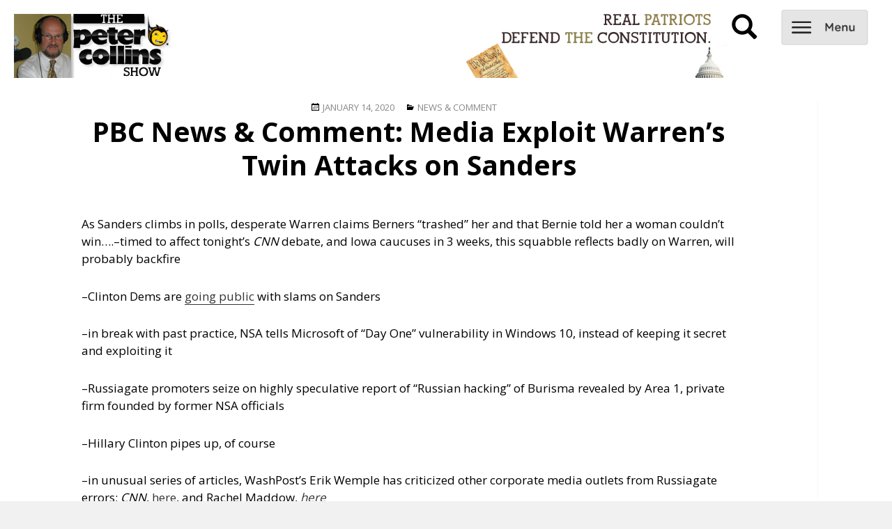

--- FILE ---
content_type: text/html; charset=UTF-8
request_url: https://www.peterbcollins.com/2020/01/14/pbc-news-comment-media-exploit-warrens-twin-attacks-on-sanders/
body_size: 7836
content:
<!DOCTYPE html>
<html lang="en-US" class="no-js">
<head>
	<!-- contact header -->
	<meta charset="UTF-8">
	<meta name="viewport" content="width=device-width">
	<link rel="profile" href="https://gmpg.org/xfn/11">
	<link rel="pingback" href="https://www.peterbcollins.com/wp/xmlrpc.php">
	<link href='https://fonts.googleapis.com/css?family=Open+Sans:400,700' rel='stylesheet' type='text/css'>
	<link rel="stylesheet" href="https://maxcdn.bootstrapcdn.com/bootstrap/3.3.5/css/bootstrap.min.css">
	<!--[if lt IE 9]>
	<script src="https://www.peterbcollins.com/wp/wp-content/themes/twentyfifteen/js/html5.js"></script>
	<![endif]-->
	<script>(function(html){html.className = html.className.replace(/\bno-js\b/,'js')})(document.documentElement);</script>
<title>PBC News &#038; Comment:  Media Exploit Warren’s Twin Attacks on Sanders &#8211; Peter B. Collins</title>
<meta name='robots' content='max-image-preview:large' />
<link rel="alternate" title="oEmbed (JSON)" type="application/json+oembed" href="https://www.peterbcollins.com/wp-json/oembed/1.0/embed?url=https%3A%2F%2Fwww.peterbcollins.com%2F2020%2F01%2F14%2Fpbc-news-comment-media-exploit-warrens-twin-attacks-on-sanders%2F" />
<link rel="alternate" title="oEmbed (XML)" type="text/xml+oembed" href="https://www.peterbcollins.com/wp-json/oembed/1.0/embed?url=https%3A%2F%2Fwww.peterbcollins.com%2F2020%2F01%2F14%2Fpbc-news-comment-media-exploit-warrens-twin-attacks-on-sanders%2F&#038;format=xml" />
<style id='wp-img-auto-sizes-contain-inline-css'>
img:is([sizes=auto i],[sizes^="auto," i]){contain-intrinsic-size:3000px 1500px}
/*# sourceURL=wp-img-auto-sizes-contain-inline-css */
</style>
<style id='wp-emoji-styles-inline-css'>

	img.wp-smiley, img.emoji {
		display: inline !important;
		border: none !important;
		box-shadow: none !important;
		height: 1em !important;
		width: 1em !important;
		margin: 0 0.07em !important;
		vertical-align: -0.1em !important;
		background: none !important;
		padding: 0 !important;
	}
/*# sourceURL=wp-emoji-styles-inline-css */
</style>
<link rel='stylesheet' id='contact-form-7-css' href='https://www.peterbcollins.com/wp/wp-content/plugins/contact-form-7/includes/css/styles.css?ver=6.1.4' media='all' />
<link rel='stylesheet' id='parent-style-css' href='https://www.peterbcollins.com/wp/wp-content/themes/twentyfifteen/style.css?ver=6.9' media='all' />
<link rel='stylesheet' id='twentyfifteen-fonts-css' href='https://www.peterbcollins.com/wp/wp-content/themes/twentyfifteen/assets/fonts/noto-sans-plus-noto-serif-plus-inconsolata.css?ver=20230328' media='all' />
<link rel='stylesheet' id='genericons-css' href='https://www.peterbcollins.com/wp/wp-content/plugins/jetpack/_inc/genericons/genericons/genericons.css?ver=3.1' media='all' />
<link rel='stylesheet' id='twentyfifteen-style-css' href='https://www.peterbcollins.com/wp/wp-content/themes/pbc2/style.css?ver=20231107' media='all' />
<link rel='stylesheet' id='twentyfifteen-block-style-css' href='https://www.peterbcollins.com/wp/wp-content/themes/twentyfifteen/css/blocks.css?ver=20230623' media='all' />
<script src="https://www.peterbcollins.com/wp/wp-content/themes/pbc2/js/pbc_scripts.js?ver=6.9" id="wp_enqueue_script-js"></script>
<script src="https://www.peterbcollins.com/wp/wp-includes/js/jquery/jquery.min.js?ver=3.7.1" id="jquery-core-js"></script>
<script src="https://www.peterbcollins.com/wp/wp-includes/js/jquery/jquery-migrate.min.js?ver=3.4.1" id="jquery-migrate-js"></script>
<script id="twentyfifteen-script-js-extra">
var screenReaderText = {"expand":"\u003Cspan class=\"screen-reader-text\"\u003Eexpand child menu\u003C/span\u003E","collapse":"\u003Cspan class=\"screen-reader-text\"\u003Ecollapse child menu\u003C/span\u003E"};
//# sourceURL=twentyfifteen-script-js-extra
</script>
<script src="https://www.peterbcollins.com/wp/wp-content/themes/twentyfifteen/js/functions.js?ver=20221101" id="twentyfifteen-script-js" defer data-wp-strategy="defer"></script>
<link rel="https://api.w.org/" href="https://www.peterbcollins.com/wp-json/" /><link rel="alternate" title="JSON" type="application/json" href="https://www.peterbcollins.com/wp-json/wp/v2/posts/20103" /><link rel="EditURI" type="application/rsd+xml" title="RSD" href="https://www.peterbcollins.com/wp/xmlrpc.php?rsd" />
<meta name="generator" content="WordPress 6.9" />
<link rel="canonical" href="https://www.peterbcollins.com/2020/01/14/pbc-news-comment-media-exploit-warrens-twin-attacks-on-sanders/" />
<link rel='shortlink' href='https://www.peterbcollins.com/?p=20103' />
            <script type="text/javascript"><!--
                                function powerpress_pinw(pinw_url){window.open(pinw_url, 'PowerPressPlayer','toolbar=0,status=0,resizable=1,width=460,height=320');	return false;}
                //-->

                // tabnab protection
                window.addEventListener('load', function () {
                    // make all links have rel="noopener noreferrer"
                    document.querySelectorAll('a[target="_blank"]').forEach(link => {
                        link.setAttribute('rel', 'noopener noreferrer');
                    });
                });
            </script>
            <script>
  (function(i,s,o,g,r,a,m){i['GoogleAnalyticsObject']=r;i[r]=i[r]||function(){
  (i[r].q=i[r].q||[]).push(arguments)},i[r].l=1*new Date();a=s.createElement(o),
  m=s.getElementsByTagName(o)[0];a.async=1;a.src=g;m.parentNode.insertBefore(a,m)
  })(window,document,'script','//www.google-analytics.com/analytics.js','ga');

  ga('create', 'UA-52507414-1', 'auto');
  ga('send', 'pageview');
</script><meta property="og:image" content="https://www.peterbcollins.com/wp/wp-content/themes/pbc2/img/peterbcollinsnew.jpg"><meta property="og:title" content="News and politics from the Left Coast."><meta property="og:site_name" content="Peter B. Collins Show">		<style id="wp-custom-css">
			

/*
	CSS Migrated from Jetpack:
*/



/*
	CSS Migrated from Jetpack:
*/

		</style>
		<link rel='stylesheet' id='mediaelement-css' href='https://www.peterbcollins.com/wp/wp-includes/js/mediaelement/mediaelementplayer-legacy.min.css?ver=4.2.17' media='all' />
<link rel='stylesheet' id='wp-mediaelement-css' href='https://www.peterbcollins.com/wp/wp-includes/js/mediaelement/wp-mediaelement.min.css?ver=6.9' media='all' />
</head>

<body class="wp-singular post-template-default single single-post postid-20103 single-format-standard wp-embed-responsive wp-theme-twentyfifteen wp-child-theme-pbc2 free premium old">

	<div id="navbar">
		<div id="logodiv">
			<a id="logo" href="/"></a>
			<slogan></slogan>
		</div>
		<div id="optionsdiv">
			<div id="ddg-search-box" class="searchbox"></div>
			<div id="search-icon" class="hidden-mobile" onclick="showsearch()"><span class="glyphicon glyphicon-search" aria-hidden="true"></span></div>
			<div id="search" class="hidden-mobile" style="display:none;"><form method="get" id="searchform" action="https://www.peterbcollins.com/">
<div><input type="text" size="18" value="" name="s" id="s" />
<input type="submit" id="searchsubmit" value="Search" class="btn" />
</div>
</form></div>
			<div id="menu-icon" onclick="navdrop()"></div>
			<div id="drop" class="categories">
				<div class="menu-hamburger-menu-container"><ul id="menu-hamburger-menu" class="menu"><li id="menu-item-11597" class="menu-item menu-item-type-post_type menu-item-object-page menu-item-11597"><a href="https://www.peterbcollins.com/about/">About</a></li>
<li id="menu-item-11600" class="menu-item menu-item-type-post_type menu-item-object-page menu-item-11600"><a href="https://www.peterbcollins.com/advertising/">Advertising</a></li>
<li id="menu-item-11601" class="menu-item menu-item-type-post_type menu-item-object-page menu-item-11601"><a href="https://www.peterbcollins.com/contact/">Contact</a></li>
</ul></div>			</div>
		</div>
	</div>

<div id="page" class="hfeed site">
	<a class="skip-link screen-reader-text" href="#content">Skip to content</a>

	<div id="sidebar" class="sidebar">

	</div><!-- .sidebar -->

	<div id="content" class="site-content">
	<div id="primary" class="content-area">
		<main id="main" class="site-main" role="main">

		
<article id="post-20103" class="post-20103 post type-post status-publish format-standard hentry category-newscomment free">
	
	<header class="entry-header">
		<span class="posted-on"><span class="screen-reader-text">Posted on </span><a href="https://www.peterbcollins.com/2020/01/14/pbc-news-comment-media-exploit-warrens-twin-attacks-on-sanders/" rel="bookmark"><time class="entry-date published updated" datetime="2020-01-14T15:08:23-08:00">January 14, 2020</time></a></span><span class="cat-links"><span class="screen-reader-text">Categories </span><a href="https://www.peterbcollins.com/category/newscomment/" rel="category tag">News &amp; Comment</a></span>		<h1 class="entry-title">PBC News &#038; Comment:  Media Exploit Warren’s Twin Attacks on Sanders</h1>			</header><!-- .entry-header -->

	<div class="entry-content">
		<p>As Sanders climbs in polls, desperate Warren claims Berners “trashed” her and that Bernie told her a woman couldn’t win….<span id="more-20103"></span>&#8211;timed to affect tonight’s <em>CNN</em> debate, and Iowa caucuses in 3 weeks, this squabble reflects badly on Warren, will probably backfire</p>
<p>&#8211;Clinton Dems are <a href="https://thehill.com/homenews/campaign/477721-democrats-voice-concerns-over-sanders?fbclid=IwAR2WNs5iCOEZH7OvqCnBXo1u1jVe5FNXQhqym5kXAda5AHz0y2mNiil4YnY">going public</a> with slams on Sanders</p>
<p>&#8211;in break with past practice, NSA tells Microsoft of “Day One” vulnerability in Windows 10, instead of keeping it secret and exploiting it</p>
<p>&#8211;Russiagate promoters seize on highly speculative report of “Russian hacking” of Burisma revealed by Area 1, private firm founded by former NSA officials</p>
<p>&#8211;Hillary Clinton pipes up, of course</p>
<p>&#8211;in unusual series of articles, WashPost’s Erik Wemple has criticized other corporate media outlets from Russiagate errors: <em>CNN</em>, <a href="https://www.washingtonpost.com/opinions/2020/01/03/dear-cnn-what-parts-steele-dossier-were-corroborated/">here</a>, and Rachel Maddow, <a href="https://www.washingtonpost.com/opinions/2019/12/26/rachel-maddow-rooted-steele-dossier-be-true-then-it-fell-apart/"><em>here</em></a></p>
<p>&#8211;Hillary should be fighting voter suppression, supporting Democrats in Wisconsin, for example</p>
<p>&#8212;<em>WhoWhatWhy</em> covers the <a href="https://whowhatwhy.org/2020/01/14/the-unholy-trinity-of-illegal-campaign-coordination/">illegal coordination</a> between candidates and their dark money superPACs</p>
<p>&#8211;in the shifting commentary since Trump assassinated Suleimani, the latest from the stable genius, “it doesn’t really matter”</p>
<p>&#8211;listener Linda Lewis shared <a href="https://www.commondreams.org/news/2020/01/14/after-days-claiming-soleimani-posed-imminent-threat-us-trump-finally-declares-it">this article</a> about the dissembling</p>
<p>&#8211;as prominent journalists resign in protest, Iran’s President Rouhani calls for special court to investigate airliner shootdown</p>
<p>&#8211;and European nations trigger dispute process over nuclear deal</p>
<p>&#8211;impeachment trial process is announced by Pelosi</p>
<p>&#8211;Trump’s lead lawyers are White House counsel Cipollone and evangelical pro-birth lawyer Jay Sekulow</p>
<p>&#8211;House Dems reveal their “Clean Future Act”, a sad parody of Green New Deal</p>
<p>&#8211;James Murdoch criticizes Sir Rupert over climate denial coverage of Aussie fires</p>
<p>&#8211;BlackRock, world’s largest money manager, will divest fossil fuels</p>
<p>&#8211;in GrandTheftWall 2.0, Trump plans to steal another $7 billion for the Wall</p>
<div class="powerpress_player" id="powerpress_player_1513"><audio class="wp-audio-shortcode" id="audio-20103-1" preload="none" style="width: 100%;" controls="controls"><source type="audio/mpeg" src="http://www.podtrac.com/pts/redirect.mp3/peterbcollins.com/podcast/PBC_20200114p2486.mp3?_=1" /><a href="http://www.podtrac.com/pts/redirect.mp3/peterbcollins.com/podcast/PBC_20200114p2486.mp3">http://www.podtrac.com/pts/redirect.mp3/peterbcollins.com/podcast/PBC_20200114p2486.mp3</a></audio></div><p class="powerpress_links powerpress_links_mp3" style="margin-bottom: 1px !important;">Podcast: <a href="http://www.podtrac.com/pts/redirect.mp3/peterbcollins.com/podcast/PBC_20200114p2486.mp3" class="powerpress_link_pinw" target="_blank" title="Play in new window" onclick="return powerpress_pinw('https://www.peterbcollins.com/?powerpress_pinw=20103-podcast');" rel="nofollow">Play in new window</a> | <a href="http://www.podtrac.com/pts/redirect.mp3/peterbcollins.com/podcast/PBC_20200114p2486.mp3" class="powerpress_link_d" title="Download" rel="nofollow" download="PBC_20200114p2486.mp3">Download</a></p><p class="powerpress_links powerpress_subscribe_links">Subscribe: <a href="https://www.peterbcollins.com/feed/podcast/" class="powerpress_link_subscribe powerpress_link_subscribe_rss" target="_blank" title="Subscribe via RSS" rel="nofollow">RSS</a></p>	</div><!-- .entry-content -->

</article><!-- #post-## -->

	<nav class="navigation post-navigation" aria-label="Posts">
		<h2 class="screen-reader-text">Post navigation</h2>
		<div class="nav-links"><div class="nav-previous"><a href="https://www.peterbcollins.com/2020/01/13/pbc-news-comment-twitter-deletes-2-trump-tweets-as-it-censors-comments-on-iran-venezuela/" rel="prev"><span class="meta-nav" aria-hidden="true">Previous</span> <span class="screen-reader-text">Previous post:</span> <span class="post-title">PBC News &#038; Comment:  Twitter Deletes 2 Trump Tweets, As It Censors Comments on Iran, Venezuela</span></a></div><div class="nav-next"><a href="https://www.peterbcollins.com/2020/01/15/pbc-news-comment-in-iowa-debate-cnn-ambushed-bernie-sanders/" rel="next"><span class="meta-nav" aria-hidden="true">Next</span> <span class="screen-reader-text">Next post:</span> <span class="post-title">PBC News &#038; Comment:  In Iowa Debate, CNN Ambushed Bernie Sanders</span></a></div></div>
	</nav>
		</main><!-- .site-main -->
	</div><!-- .content-area -->


	</div><!-- #content -->

</div><!-- .row -->

	<footer id="colophon" class="site-footer" role="contentinfo">
		<div class="site-info">
					</div><!-- .site-info -->
	</footer><!-- .site-footer -->

</div><!-- #page -->

<script type="speculationrules">
{"prefetch":[{"source":"document","where":{"and":[{"href_matches":"/*"},{"not":{"href_matches":["/wp/wp-*.php","/wp/wp-admin/*","/wp/wp-content/uploads/*","/wp/wp-content/*","/wp/wp-content/plugins/*","/wp/wp-content/themes/pbc2/*","/wp/wp-content/themes/twentyfifteen/*","/*\\?(.+)"]}},{"not":{"selector_matches":"a[rel~=\"nofollow\"]"}},{"not":{"selector_matches":".no-prefetch, .no-prefetch a"}}]},"eagerness":"conservative"}]}
</script>
<script src="https://www.peterbcollins.com/wp/wp-includes/js/dist/hooks.min.js?ver=dd5603f07f9220ed27f1" id="wp-hooks-js"></script>
<script src="https://www.peterbcollins.com/wp/wp-includes/js/dist/i18n.min.js?ver=c26c3dc7bed366793375" id="wp-i18n-js"></script>
<script id="wp-i18n-js-after">
wp.i18n.setLocaleData( { 'text direction\u0004ltr': [ 'ltr' ] } );
//# sourceURL=wp-i18n-js-after
</script>
<script src="https://www.peterbcollins.com/wp/wp-content/plugins/contact-form-7/includes/swv/js/index.js?ver=6.1.4" id="swv-js"></script>
<script id="contact-form-7-js-before">
var wpcf7 = {
    "api": {
        "root": "https:\/\/www.peterbcollins.com\/wp-json\/",
        "namespace": "contact-form-7\/v1"
    },
    "cached": 1
};
//# sourceURL=contact-form-7-js-before
</script>
<script src="https://www.peterbcollins.com/wp/wp-content/plugins/contact-form-7/includes/js/index.js?ver=6.1.4" id="contact-form-7-js"></script>
<script src="https://www.peterbcollins.com/wp/wp-content/themes/pbc2/js/paywall.js?ver=6.9" id="paywall-js"></script>
<script src="https://www.peterbcollins.com/wp/wp-content/plugins/powerpress/player.min.js?ver=6.9" id="powerpress-player-js"></script>
<script id="mediaelement-core-js-before">
var mejsL10n = {"language":"en","strings":{"mejs.download-file":"Download File","mejs.install-flash":"You are using a browser that does not have Flash player enabled or installed. Please turn on your Flash player plugin or download the latest version from https://get.adobe.com/flashplayer/","mejs.fullscreen":"Fullscreen","mejs.play":"Play","mejs.pause":"Pause","mejs.time-slider":"Time Slider","mejs.time-help-text":"Use Left/Right Arrow keys to advance one second, Up/Down arrows to advance ten seconds.","mejs.live-broadcast":"Live Broadcast","mejs.volume-help-text":"Use Up/Down Arrow keys to increase or decrease volume.","mejs.unmute":"Unmute","mejs.mute":"Mute","mejs.volume-slider":"Volume Slider","mejs.video-player":"Video Player","mejs.audio-player":"Audio Player","mejs.captions-subtitles":"Captions/Subtitles","mejs.captions-chapters":"Chapters","mejs.none":"None","mejs.afrikaans":"Afrikaans","mejs.albanian":"Albanian","mejs.arabic":"Arabic","mejs.belarusian":"Belarusian","mejs.bulgarian":"Bulgarian","mejs.catalan":"Catalan","mejs.chinese":"Chinese","mejs.chinese-simplified":"Chinese (Simplified)","mejs.chinese-traditional":"Chinese (Traditional)","mejs.croatian":"Croatian","mejs.czech":"Czech","mejs.danish":"Danish","mejs.dutch":"Dutch","mejs.english":"English","mejs.estonian":"Estonian","mejs.filipino":"Filipino","mejs.finnish":"Finnish","mejs.french":"French","mejs.galician":"Galician","mejs.german":"German","mejs.greek":"Greek","mejs.haitian-creole":"Haitian Creole","mejs.hebrew":"Hebrew","mejs.hindi":"Hindi","mejs.hungarian":"Hungarian","mejs.icelandic":"Icelandic","mejs.indonesian":"Indonesian","mejs.irish":"Irish","mejs.italian":"Italian","mejs.japanese":"Japanese","mejs.korean":"Korean","mejs.latvian":"Latvian","mejs.lithuanian":"Lithuanian","mejs.macedonian":"Macedonian","mejs.malay":"Malay","mejs.maltese":"Maltese","mejs.norwegian":"Norwegian","mejs.persian":"Persian","mejs.polish":"Polish","mejs.portuguese":"Portuguese","mejs.romanian":"Romanian","mejs.russian":"Russian","mejs.serbian":"Serbian","mejs.slovak":"Slovak","mejs.slovenian":"Slovenian","mejs.spanish":"Spanish","mejs.swahili":"Swahili","mejs.swedish":"Swedish","mejs.tagalog":"Tagalog","mejs.thai":"Thai","mejs.turkish":"Turkish","mejs.ukrainian":"Ukrainian","mejs.vietnamese":"Vietnamese","mejs.welsh":"Welsh","mejs.yiddish":"Yiddish"}};
//# sourceURL=mediaelement-core-js-before
</script>
<script src="https://www.peterbcollins.com/wp/wp-includes/js/mediaelement/mediaelement-and-player.min.js?ver=4.2.17" id="mediaelement-core-js"></script>
<script src="https://www.peterbcollins.com/wp/wp-includes/js/mediaelement/mediaelement-migrate.min.js?ver=6.9" id="mediaelement-migrate-js"></script>
<script id="mediaelement-js-extra">
var _wpmejsSettings = {"pluginPath":"/wp/wp-includes/js/mediaelement/","classPrefix":"mejs-","stretching":"responsive","audioShortcodeLibrary":"mediaelement","videoShortcodeLibrary":"mediaelement"};
//# sourceURL=mediaelement-js-extra
</script>
<script src="https://www.peterbcollins.com/wp/wp-includes/js/mediaelement/wp-mediaelement.min.js?ver=6.9" id="wp-mediaelement-js"></script>
<script id="wp-emoji-settings" type="application/json">
{"baseUrl":"https://s.w.org/images/core/emoji/17.0.2/72x72/","ext":".png","svgUrl":"https://s.w.org/images/core/emoji/17.0.2/svg/","svgExt":".svg","source":{"concatemoji":"https://www.peterbcollins.com/wp/wp-includes/js/wp-emoji-release.min.js?ver=6.9"}}
</script>
<script type="module">
/*! This file is auto-generated */
const a=JSON.parse(document.getElementById("wp-emoji-settings").textContent),o=(window._wpemojiSettings=a,"wpEmojiSettingsSupports"),s=["flag","emoji"];function i(e){try{var t={supportTests:e,timestamp:(new Date).valueOf()};sessionStorage.setItem(o,JSON.stringify(t))}catch(e){}}function c(e,t,n){e.clearRect(0,0,e.canvas.width,e.canvas.height),e.fillText(t,0,0);t=new Uint32Array(e.getImageData(0,0,e.canvas.width,e.canvas.height).data);e.clearRect(0,0,e.canvas.width,e.canvas.height),e.fillText(n,0,0);const a=new Uint32Array(e.getImageData(0,0,e.canvas.width,e.canvas.height).data);return t.every((e,t)=>e===a[t])}function p(e,t){e.clearRect(0,0,e.canvas.width,e.canvas.height),e.fillText(t,0,0);var n=e.getImageData(16,16,1,1);for(let e=0;e<n.data.length;e++)if(0!==n.data[e])return!1;return!0}function u(e,t,n,a){switch(t){case"flag":return n(e,"\ud83c\udff3\ufe0f\u200d\u26a7\ufe0f","\ud83c\udff3\ufe0f\u200b\u26a7\ufe0f")?!1:!n(e,"\ud83c\udde8\ud83c\uddf6","\ud83c\udde8\u200b\ud83c\uddf6")&&!n(e,"\ud83c\udff4\udb40\udc67\udb40\udc62\udb40\udc65\udb40\udc6e\udb40\udc67\udb40\udc7f","\ud83c\udff4\u200b\udb40\udc67\u200b\udb40\udc62\u200b\udb40\udc65\u200b\udb40\udc6e\u200b\udb40\udc67\u200b\udb40\udc7f");case"emoji":return!a(e,"\ud83e\u1fac8")}return!1}function f(e,t,n,a){let r;const o=(r="undefined"!=typeof WorkerGlobalScope&&self instanceof WorkerGlobalScope?new OffscreenCanvas(300,150):document.createElement("canvas")).getContext("2d",{willReadFrequently:!0}),s=(o.textBaseline="top",o.font="600 32px Arial",{});return e.forEach(e=>{s[e]=t(o,e,n,a)}),s}function r(e){var t=document.createElement("script");t.src=e,t.defer=!0,document.head.appendChild(t)}a.supports={everything:!0,everythingExceptFlag:!0},new Promise(t=>{let n=function(){try{var e=JSON.parse(sessionStorage.getItem(o));if("object"==typeof e&&"number"==typeof e.timestamp&&(new Date).valueOf()<e.timestamp+604800&&"object"==typeof e.supportTests)return e.supportTests}catch(e){}return null}();if(!n){if("undefined"!=typeof Worker&&"undefined"!=typeof OffscreenCanvas&&"undefined"!=typeof URL&&URL.createObjectURL&&"undefined"!=typeof Blob)try{var e="postMessage("+f.toString()+"("+[JSON.stringify(s),u.toString(),c.toString(),p.toString()].join(",")+"));",a=new Blob([e],{type:"text/javascript"});const r=new Worker(URL.createObjectURL(a),{name:"wpTestEmojiSupports"});return void(r.onmessage=e=>{i(n=e.data),r.terminate(),t(n)})}catch(e){}i(n=f(s,u,c,p))}t(n)}).then(e=>{for(const n in e)a.supports[n]=e[n],a.supports.everything=a.supports.everything&&a.supports[n],"flag"!==n&&(a.supports.everythingExceptFlag=a.supports.everythingExceptFlag&&a.supports[n]);var t;a.supports.everythingExceptFlag=a.supports.everythingExceptFlag&&!a.supports.flag,a.supports.everything||((t=a.source||{}).concatemoji?r(t.concatemoji):t.wpemoji&&t.twemoji&&(r(t.twemoji),r(t.wpemoji)))});
//# sourceURL=https://www.peterbcollins.com/wp/wp-includes/js/wp-emoji-loader.min.js
</script>

</body>
</html>


--- FILE ---
content_type: text/css
request_url: https://www.peterbcollins.com/wp/wp-content/themes/pbc2/style.css?ver=20231107
body_size: 1579
content:
/*
Theme Name: PBC 2.0
Theme URI: http://www.peterbcollins.com
Description: Responsive 2015 theme for PBC
Author: John Gorenfeld
Author URI: http://www.gorenfeld.net
Template: twentyfifteen
Version: 1.0.0
*/

/* Powerpress */

.powerpress_subsribe_links {
    display: none;
}

.powerpress_player {
    margin-bottom: 3em;
}

/* Fonts */

body, .widget-area p {
    font-family: 'Open Sans', Verdana, sans-serif;
    font-size: 15px;
    line-height: 22px;
    color: #000;
}

h1.page-title, .post-title {
  font-family: 'Open Sans', Verdana, sans-serif !important;
}

h2.widget-title {
    font-family: "Open Sans", Verdana;
    font-size: 21px;
    font-weight: bold;
}

.widget-area p {
    font-weight: normal;
    font-size: 15px;
    line-height: 22px;
}

a.more-link {
    color: rgb(8, 8, 224);
    font-size: 13px;
    font-weight: bold;
    text-decoration: none;
}

h2.entry-title {
    font-family: "Open Sans", Verdana;
    font-weight: bold;
}

#secondary li, .advanced_recent_posts_widget .post-title {
    font-weight: bold;
    font-size: 15px !important;
    line-height: 19px !important;
}

.negative {
  background-color: black;
  color: white;
  padding: 2px 5px 2px 5px;
}

a.negative:hover {
  color: white !important;  
}

.posted-on a, .cat-links a {
    color: #888 !important;
    text-transform: uppercase;
    font-size: 13px;
}


/* Distinguish premium and free content */

article:first-child {
  padding-top: 0 !important;		    
}

article.post {
  padding-top: 1em;
}

article.category-premium {
  background-color: #eee;
  padding-top: 1em !important;
}

article h2.entry-title {
  font-size: 22px;
}

article.category-premium h2.entry-title {
    font-size: 32px;
}

article.free {
  background-color: #fff !important; 
}



/* Layout */

#main {
    padding-top: 0;    
}

#page {
    background: #fff;
}

#primary {
    background: #fff;
}

.ws-plugin--s2member-s-badge {
    background: #fff;
    border-style: none;
}

#navbar {
  z-index: 9;
  position: relative;
  margin: 0px;
  width: 100%;
  padding: 20px 20px 30px 20px;
  background-color: #fff;
  color: black;
  text-transform: uppercase;
  overflow: hidden;
  -webkit-box-sizing: border-box;
  -moz-box-sizing: border-box;
  box-sizing: border-box;
}

div#navbar a#logo {
  float: left;
  width: 316px;
  height: 92px;
  padding: 0;
  margin-right: 10px;
  background: url(https://www.peterbcollins.com/wp/wp-content/uploads/2015/09/pbc_logo.jpg) center left no-repeat;
  background-size: contain;
}

slogan {
    display: none;
}

div#optionsdiv {
  text-align: right;
}

div#menu-icon {
  display: block;
  width: 150px;
  height: 75px;
  position: absolute;
  top: 0px;
  right: 20px;
  background: url(https://www.peterbcollins.com/wp/wp-content/uploads/2015/09/menu_graphic.png) no-repeat right center;
  background-size: contain;
  cursor: pointer;
}

div#search-icon {
    display: block;
    width: 30px;
    height: 30px;
    position: absolute;
    top: 20px;
    right: 200px;
    font-size: 36px;
}

div#rss-icon {
  display: block;
  width: 30px;
  height: 30px;
  position: absolute;
  top: 20px;
  right: 300px;
  font-size: 36px;
}

div#search {
  display: inline-block;
  position: absolute;
  right: 270px;
}

.sidebar {
    margin-top: 2px;
    margin-right: -100%;
    position: relative !important; /* Turn off annoying Twentyfifteen scroll behavior */
    top: 0 !important;
}

.secondary {
    display: block;
}

header meta {
  margin-top: 4px;
}

.hentry, .page-header, .page-content {
  /* box-shadow: 0 0 0px rgba(0, 0, 0, 0); */
  margin-left: 0 !important;
}


/* Responsive */

.visible-mobile {
  display: none;
}


/* Big full screen on certain views */

.single #sidebar, .page #sidebar {
    display: none;
}

.single #content, .page #content {
    width: 100%;
    margin-left: none;
}

.single .site-content, .page .site-content {
  margin-left: 0;
}

.single h1, .page h1 {
  text-align: center;
}

.single .entry-header, .page .entry-header {
  text-align: center;
}

.single .entry-content, .page .entry-content {
  font-size: 17px;
  line-height: 1.5;
}


/* Hamburger Menu */

#drop .menu {
  display: none;
  clear: both;
}

#drop .menu li a {
  font-weight: bold;
  color: rgb(8, 8, 224);
}

ul#menu-hamburger-menu {
  list-style-type: none;
}

/* Responsive: Wide screens */

@media (min-width: 59.6875em) {

.hentry {
    margin-top: 0 !important;
}

slogan {
    height: 92px;
    width: 400px;
    margin-right: 200px;
    float: right;
    display: inline-block;
    overflow: hidden;
    background: url('https://www.peterbcollins.com/wp/wp-content/uploads/2015/09/realpatriots.jpg');
    background-repeat: no-repeat;
    background-size: contain;
}

#navbar {
    margin: 0 auto;
    max-width: 1403px;
}

 .widget_search {
      display: none;
  }



}


/* =Responsive Structure for narrow screens
* to keep min width and sidebar

-------------------------------------------- */
@media (max-width: 60em) {
 
  aside#ws_plugin__s2member_pro_login_widget-2 {
    display: none;
  }

  #php_widget-5 {
      display: none;
  }
  
   .visible-mobile {
    display: inline-block;
  }

  .hidden-mobile {
    display: none !important;
  }

  div#menu-icon {
    width: 100px;
  }

  #sidebar {
    width: 100%;
  }

  .widget_categories, .widget_archive {
    display: none;
  }

  .widget ul li:nth-child(n + 3){
    display: none;
  }

  .paged #secondary, .single #secondary, .archive #secondary {
    display: none; /* We will possibly need an exception for news & comment archive */
  }
}


--- FILE ---
content_type: text/plain
request_url: https://www.google-analytics.com/j/collect?v=1&_v=j102&a=1805113690&t=pageview&_s=1&dl=https%3A%2F%2Fwww.peterbcollins.com%2F2020%2F01%2F14%2Fpbc-news-comment-media-exploit-warrens-twin-attacks-on-sanders%2F&ul=en-us%40posix&dt=PBC%20News%20%26%20Comment%3A%20Media%20Exploit%20Warren%E2%80%99s%20Twin%20Attacks%20on%20Sanders%20%E2%80%93%20Peter%20B.%20Collins&sr=1280x720&vp=1280x720&_u=IEBAAEABAAAAACAAI~&jid=1651306297&gjid=655955037&cid=1542978410.1765789235&tid=UA-52507414-1&_gid=489861546.1765789235&_r=1&_slc=1&z=1756050864
body_size: -452
content:
2,cG-YKFWF0JB3N

--- FILE ---
content_type: text/javascript
request_url: https://www.peterbcollins.com/wp/wp-content/themes/pbc2/js/paywall.js?ver=6.9
body_size: 357
content:
jQuery(document).ready(function($) {
    var outsiderView = '<a href="https://peterbcollins.com/signup/"><img src="https://peterbcollins.com/IMAGES/OutsiderView.png"/></a>';
    var twoWeeks = 1209600;

    // 1. The front page must never be considered 'old'

	if ($('body').hasClass('front')) {
		$('body').removeClass('old');
	}

	$('article.category-premium').each(function(index) {
		var timeEl = $(this).find("time");
		var timeString = timeEl.text();

		var seconds = Date.parse(timeString) / 1000;

		var secondsNow = Math.floor(Date.now() / 1000);
		// console.log("premium item posted on " + seconds + " ... it is now " + secondsNow);

		var difference = secondsNow - seconds;

		if (difference > twoWeeks) {
			$(this).removeClass('category-premium');
		}
	});

	// 2. If user is not logged in, hide content behind paywall...unless it is old.

    if ($('body').hasClass('loggedin')) {
	// User is logged in
    }
    else
    {
    	if (($('body').hasClass('premium')) && (!$('body').hasClass('old'))) {
			// Remove Powerpress links
			$('.category-premium .powerpress_links').remove();
	
			// console.log("Enforcing paywall.")
			
			// Replace Powerpress player with teaser
			$('.category-premium .powerpress_player').empty();
			$('.category-premium .powerpress_player').html(outsiderView);
		}

	}
});

--- FILE ---
content_type: text/javascript
request_url: https://www.peterbcollins.com/wp/wp-content/themes/pbc2/js/pbc_scripts.js?ver=6.9
body_size: -159
content:
function navdrop() {
	jQuery( "#drop .menu" ).fadeToggle();
}

function showsearch() {
	jQuery( '#search' ).fadeToggle();
        jQuery( 'slogan' ).fadeToggle();
}